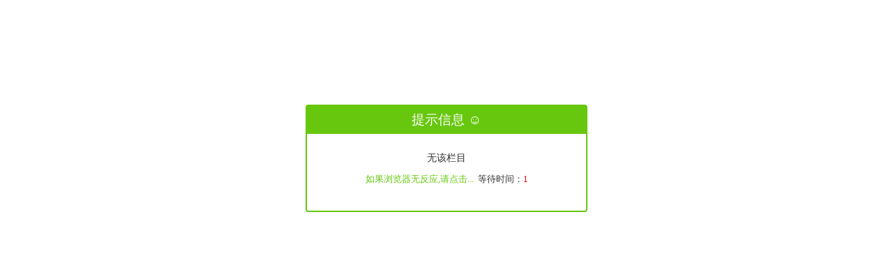

--- FILE ---
content_type: text/html; charset=utf-8
request_url: http://www.hnlybxg.com/products/25.html
body_size: 1205
content:
<!DOCTYPE html PUBLIC "-//W3C//DTD XHTML 1.0 Transitional//EN" "http://www.w3.org/TR/xhtml1/DTD/xhtml1-transitional.dtd">
<html xmlns="http://www.w3.org/1999/xhtml">
<head>
<meta http-equiv="Content-Type" content="text/html; charset=utf-8" />
<meta name="viewport" content="width=device-width,initial-scale=1.0, maximum-scale=1.0,user-scalable=no">
<title>跳转提示</title>
</head>
<body>
<style>
.jump{ width:400px; height:150px; border:2px solid #67C70E; margin: 150px  auto; font-family:'微软雅黑'; text-align:center; border-radius:4px;}
.jumpt{width:100%; height:40px; line-height:40px; color:#fff; background-color:#67C70E; text-align:center; font-size:1.2em; font-weight:400;}
.jumpfont{ width:100%; height:30px; line-height:30px; color:#333; font-size:14px; text-align:center; padding-top:20px; margin:0px;}
.jumpfont1{width:100%; height:30px; line-height:30px; font-size:13px; color:#333; padding:0px; margin:0px;}
.jumpfont1 a{ font-size:13px; text-decoration:none; color:#67C70E;}
.jumpfont1 a:hover{ text-decoration:underline; cursor:pointer;}
.wait{ font-size:13px; color:#f00;}

@media screen and (max-width: 640px){
.jump{ width:300px; height:150px; border:2px solid #67C70E; margin: 150px  auto; font-family:'微软雅黑'; text-align:center; border-radius:4px;}
.jumpt{width:100%; height:40px; line-height:40px; color:#fff; background-color:#67C70E; text-align:center; font-size:1.2em; font-weight:400;}
.jumpfont{ width:100%; height:30px; line-height:30px; color:#333; font-size:14px; text-align:center; padding-top:20px; margin:0px;}
.jumpfont1{width:100%; height:30px; line-height:30px; font-size:13px; color:#333; padding:0px; margin:0px;}
.jumpfont1 a{ font-size:13px; text-decoration:none; color:#67C70E;}
.jumpfont1 a:hover{ text-decoration:underline; cursor:pointer;}
.wait{ font-size:13px; color:#f00;}
}

</style>
<div class="jump">
	<div class="jumpt">提示信息 ☺</div>
    <p class="jumpfont"> 无该栏目</p>
 <p class="jumpfont1"><a id="href" href="/" >如果浏览器无反应,请点击...</a> &nbsp;等待时间：<span class="wait" id="wait">3</span></p>
</p>
</div>
<script type="text/javascript">
(function(){
var wait = document.getElementById('wait'),href = document.getElementById('href').href;
var interval = setInterval(function(){
	var time = --wait.innerHTML;
	if(time <= 0) {
		location.href = href;
		clearInterval(interval);
	};
}, 1000);
})();
</script>
</body>
</html>